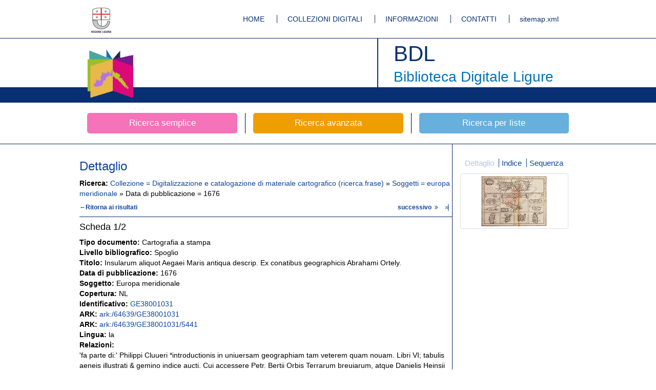

--- FILE ---
content_type: text/html;charset=UTF-8
request_url: https://bibliotecadigitale.regione.liguria.it/opacbdl/opaclib?db=solr_bdl&sortlabel=Titolo%2FAnno&rpnquery=%40attrset+bib-1++%40attr+1%3D12+%40attr+4%3D1+%22Digitalizzazione+e+catalogazione+di+materiale+cartografico%22&select_db=solr_bdl&totalResult=62&nentries=1&rpnlabel=+Collezione+%3D+Digitalizzazione+e+catalogazione+di+materiale+cartografico+%28ricerca.frase%29+&sortquery=+BY+%40attrset+bib-1++%40attr+1%3D5036++BY+%40attrset+bib-1++%40attr+1%3D16++BY+%40attrset+bib-1++%40attr+1%3D5031+&resultForward=opac%2Fbdl%2Ffull.jsp&searchForm=opac%2Fbdl%2Ferror.jsp&refine=24%21%3A%21europa%2Bmeridionale%21%3A%21europa%2Bmeridionale%21%3A%21Soggetti%4031%21%3A%211676%21%3A%211676%21%3A%21Data+di+pubblicazione&do_cmd=show_cmd&fname=none&from=1
body_size: 4741
content:





























<!DOCTYPE html>
<html lang="it">
    <head>
            <meta charset="utf-8">
        	<meta http-equiv="X-UA-Compatible" content="IE=edge">
        	<link rel="shortcut icon" href="/opacbdl//opac/bdl/assets/img/favicon.ico" type="image/x-icon" />
        
		
		
		<title>Biblioteca Digitale Ligure -  : Insularum aliquot Aegaei Maris antiqua descrip. Ex conatibus geographicis Abrahami Ortely.</title>
				<meta name="description" content="
				- Insularum aliquot Aegaei Maris antiqua descrip. Ex conatibus geographicis Abrahami Ortely.">
			<meta name="author" content=""><meta name="keywords" content="biblioteca,digitale,ligure,liguria,digitalizzazione,mag,,Insularum aliquot Aegaei Maris antiqua descrip. Ex conatibus geographicis Abrahami Ortely.">

		
		
		
		
       <meta name="robots" content="index,follow">
<meta name="google-site-verification" content="tuQun49RuRdfsv_vwpGxiXtd1DJrCmIhGTHPjH9aHCQ" />      
<meta name="msvalidate.01" content="3E10DEA907FB25294E3EE41D67E8487F" /> 
 <!-- Bootstrap core CSS -->
        <link href="/opacbdl/opac/bdl/assets/css/bootstrap.min.css" rel="stylesheet">
        <!-- Custom styles for this template -->
        <link href="/opacbdl/opac/bdl/assets/css/main.css" rel="stylesheet">
        <script src="/opacbdl/opac/bdl/assets/js/jquery.min.js"></script>
        <!-- Just for debugging purposes. Don't actually copy these 2 lines! -->
        <!--[if lt IE 9]><script src="/opacbdl/opac/bdl/assets/js/ie8-responsive-file-warning.js"></script><![endif]-->
        <script src="/opacbdl/opac/bdl/assets/js/ie-emulation-modes-warning.js"></script>
        <!-- HTML5 shim and Respond.js IE8 support of HTML5 elements and media queries -->
        <!--[if lt IE 9]>
        <script src="https://oss.maxcdn.com/html5shiv/3.7.2/html5shiv.min.js"></script>
        <script src="https://oss.maxcdn.com/respond/1.4.2/respond.min.js"></script>
        <![endif]-->
        <script type="text/javascript" src="/opacbdl/opac/bdl/resources/js/opac.js"></script>
    </head>
    
    <body><!--/opac/bdl/full.jsp-->
        <!-- Fixed navbar -->
        <div class="navbar navbar-default bdl-navbar" role="navigation">
            <div class="container">
				<div class="navbar-header bdl-navbar-header pull-left">
                    <a title="Regione Liguria" class="navbar-brand" href="http://www.regione.liguria.it/" rel="external"><img alt="Regione Liguria" src="/opacbdl/opac/bdl/assets/img/logo_regione.gif"></a>
                </div>
                <div class="navbar-header pull-right">
                    <ul class="bdl-nav">
                        <li ><a title="Homepage" href='/opacbdl/'>HOME</a></li>
                        <li ><a title="Collezioni digitali" href='/opacbdl/opac/bdl/collezioni_digitali.jsp'>COLLEZIONI DIGITALI</a></li>
                        <li ><a title="Informazioni" href='/opacbdl/opac/bdl/informazioni.jsp'>INFORMAZIONI</a></li>
                        <li ><a title="Contatti" href='/opacbdl/opac/bdl/contatti.jsp'>CONTATTI</a></li>
                        <li><a rel="external" title="sitemap.xml" href='/sitemap.xml'>sitemap.xml</a></li>
                    </ul>
                </div><!--/.nav-collapse -->
            </div>
        </div>
        <div class="navbar bdl-navbar-logo">
            <div class="container bdl-container-base">
                <div class="navbar-header bdl-navbar-header pull-left">
                    <a title="Home page della Biblioteca Digitale ligure" class="navbar-brand" href="/opacbdl/"><img alt="Home page della Biblioteca Digitale ligure"  src="/opacbdl/opac/bdl/assets/img/testata_left.png"></a>
                </div>
                <div class="navbar-header bdl-navbar-header pull-right">
                    <h1>BDL</h1>
                    <h2>Biblioteca Digitale Ligure</h2>
                </div>
            </div>
        </div>


<!-- Inclusione dell'header -->

<div class="container bdl-search-links">
    <div class="row">
        <a title="Ricerca libera" href='/opacbdl/opac/bdl/free.jsp' class="col-xs-4 bdl-search-link ">
            <span class="bdl-search-btn bdl-home-btn-s">Ricerca semplice</span>
        </a>
        <a title="Ricerca avanzata" href="/opacbdl/opac/bdl/avanzata.jsp" class="col-xs-4 bdl-search-link ">
            <span class="bdl-search-btn bdl-home-btn-a">Ricerca avanzata</span>
        </a>
        
        <a title="Ricerca per liste"  href="/opacbdl/opac/bdl/list.jsp" class="col-xs-4 bdl-search-link ">
            <span class="bdl-search-btn bdl-home-btn-l">Ricerca per liste</span>
        </a>
    </div>
</div> <!-- /container -->

<!-- Inclusione della barra ricerche -->






<div class="container-fluid bdl-container bdl-no-padding-t bdl-color">
	<div class="container bdl-container">
		<div class="row">
			<div class="col-xs-9 bdl-border-r bdl-border-comp-r">
				<div class="row bdl-element bdl-no-border-d">
					<div class="row">
						<!-- scheda -->
						<div class="col-md-12">
							<p>
								<h3 class="bdl-no-margin-t">Dettaglio</h3>
							</p>
						</div>
					</div>
					<div class="row">
						<div class="col-xs-12">
							<strong>Ricerca:</strong>
							
								
									<a href="/opacbdl/opaclib?db=solr_bdl&amp;select_db=solr_bdl&amp;nentries=10&amp;from=1&amp;searchForm=opac/bdl/error.jsp&amp;resultForward=opac/bdl/brief.jsp&amp;do_cmd=show_cmd&amp;rpnlabel=+Collezione+%3D+Digitalizzazione+e+catalogazione+di+materiale+cartografico+%28ricerca.frase%29+&amp;rpnquery=%40attrset+bib-1++%40attr+1%3D12+%40attr+4%3D1+%22Digitalizzazione+e+catalogazione+di+materiale+cartografico%22&amp;sortquery=+BY+%40attrset+bib-1++%40attr+1%3D5036++BY+%40attrset+bib-1++%40attr+1%3D16++BY+%40attrset+bib-1++%40attr+1%3D5031+&amp;sortlabel=Titolo%2FAnno&amp;totalResult=62">
								
									 Collezione = Digitalizzazione e catalogazione di materiale cartografico (ricerca.frase) 
								
									</a>
								
								 &raquo; 
							
								
									<a href="/opacbdl/opaclib?db=solr_bdl&amp;select_db=solr_bdl&amp;nentries=10&amp;from=1&amp;searchForm=opac/bdl/error.jsp&amp;resultForward=opac/bdl/brief.jsp&amp;do_cmd=show_cmd&amp;rpnlabel=+Collezione+%3D+Digitalizzazione+e+catalogazione+di+materiale+cartografico+%28ricerca.frase%29+&amp;rpnquery=%40attrset+bib-1++%40attr+1%3D12+%40attr+4%3D1+%22Digitalizzazione+e+catalogazione+di+materiale+cartografico%22&amp;sortquery=+BY+%40attrset+bib-1++%40attr+1%3D5036++BY+%40attrset+bib-1++%40attr+1%3D16++BY+%40attrset+bib-1++%40attr+1%3D5031+&amp;sortlabel=Titolo%2FAnno&amp;totalResult=62&amp;refine=24!:!europa meridionale!:!europa meridionale!:!Soggetti">
								
									Soggetti = europa meridionale
								
									</a>
								
								 &raquo; 
							
								
									Data di pubblicazione = 1676
								
								
							
						</div>
					</div>
					<div class="row bdl-header">
						<!-- ritorna al brief  -->
						<div class="col-xs-8 text-left">
							<a class="bdl-header-link" href="/opacbdl/opaclib?db=solr_bdl&amp;select_db=solr_bdl&amp;nentries=10&amp;from=1&amp;searchForm=opac/bdl/error.jsp&amp;resultForward=opac/bdl/brief.jsp&amp;do_cmd=show_cmd&amp;rpnlabel=+Collezione+%3D+Digitalizzazione+e+catalogazione+di+materiale+cartografico+%28ricerca.frase%29+&amp;rpnquery=%40attrset+bib-1++%40attr+1%3D12+%40attr+4%3D1+%22Digitalizzazione+e+catalogazione+di+materiale+cartografico%22&amp;sortquery=+BY+%40attrset+bib-1++%40attr+1%3D5036++BY+%40attrset+bib-1++%40attr+1%3D16++BY+%40attrset+bib-1++%40attr+1%3D5031+&amp;sortlabel=Titolo%2FAnno&amp;totalResult=2&amp;refine=24%21%3A%21europa+meridionale%21%3A%21europa+meridionale%21%3A%21Soggetti%4031%21%3A%211676%21%3A%211676%21%3A%21Data+di+pubblicazione"
								title="Lista dei risultati">&#8592;Ritorna ai risultati
							</a>
                        </div>
						<div class="col-xs-4 text-right">
							
							&nbsp;
							
							&nbsp;
							
								<a class="bdl-header-link" href="/opacbdl/opaclib?db=solr_bdl&amp;select_db=solr_bdl&amp;nentries=1&amp;from=2&amp;searchForm=opac/bdl/error.jsp&amp;resultForward=opac/bdl/full.jsp&amp;do_cmd=search_show_cmd&amp;rpnlabel=+Collezione+%3D+Digitalizzazione+e+catalogazione+di+materiale+cartografico+%28ricerca.frase%29+&amp;rpnquery=%40attrset+bib-1++%40attr+1%3D12+%40attr+4%3D1+%22Digitalizzazione+e+catalogazione+di+materiale+cartografico%22&amp;sortquery=+BY+%40attrset+bib-1++%40attr+1%3D5036++BY+%40attrset+bib-1++%40attr+1%3D16++BY+%40attrset+bib-1++%40attr+1%3D5031+&amp;sortlabel=Titolo%2FAnno&amp;totalResult=2&amp;refine=24%21%3A%21europa+meridionale%21%3A%21europa+meridionale%21%3A%21Soggetti%4031%21%3A%211676%21%3A%211676%21%3A%21Data+di+pubblicazione" title="Prossimo risultato">
									successivo <span class="icon-angle-double-right"></span>
								</a>
							
							&nbsp;
							<a href="/opacbdl/opaclib?db=solr_bdl&amp;select_db=solr_bdl&amp;nentries=1&amp;from=2&amp;searchForm=opac/bdl/error.jsp&amp;resultForward=opac/bdl/full.jsp&amp;do_cmd=search_show_cmd&amp;rpnlabel=+Collezione+%3D+Digitalizzazione+e+catalogazione+di+materiale+cartografico+%28ricerca.frase%29+&amp;rpnquery=%40attrset+bib-1++%40attr+1%3D12+%40attr+4%3D1+%22Digitalizzazione+e+catalogazione+di+materiale+cartografico%22&amp;sortquery=+BY+%40attrset+bib-1++%40attr+1%3D5036++BY+%40attrset+bib-1++%40attr+1%3D16++BY+%40attrset+bib-1++%40attr+1%3D5031+&amp;sortlabel=Titolo%2FAnno&amp;totalResult=2&amp;refine=24%21%3A%21europa+meridionale%21%3A%21europa+meridionale%21%3A%21Soggetti%4031%21%3A%211676%21%3A%211676%21%3A%21Data+di+pubblicazione" title="Ultimo risultato"><span class="arrow" style="letter-spacing: -0.25em">&raquo;|</span></a>
							&nbsp;
						</div>
					</div>
				</div>
				<div class="row bdl-element bdl-no-padding-t bdl-no-border-d bdl-border-t">
					<div class="row">
						<!-- scheda -->
						<div class="col-md-12">
							<p>
								<h4 class="bdl-no-margin-t">Scheda <span>1/2</span></h4>
							</p>
						</div>
					</div>
				</div>
				<div class="row bdl-element bdl-no-padding-t bdl-no-border-d">
					<div class="row">
						<div class="col-md-12">
							<p>
								
									<strong xmlns:extsutil="xalan://it.inera.opaclib.util.Utils">Tipo documento: </strong>Cartografia a stampa<br><strong>Livello bibliografico: </strong>
				Spoglio
			<br><strong>Titolo: </strong>Insularum aliquot Aegaei Maris antiqua descrip. Ex conatibus geographicis Abrahami Ortely.<br><strong>Data di pubblicazione: </strong>1676<br><strong>Soggetto: </strong>Europa meridionale<br><strong>Copertura: </strong>NL<br><strong>Identificativo: </strong><a rel="external" href="https://bibliotecadigitale.regione.liguria.it/id/GE38001031">GE38001031</a><br><strong>ARK: </strong><a rel="external" href="https://bibliotecadigitale.regione.liguria.it/ark:/64639/GE38001031">ark:/64639/GE38001031</a><br><strong>ARK: </strong><a rel="external" href="https://bibliotecadigitale.regione.liguria.it/ark:/64639/GE38001031/5441">ark:/64639/GE38001031/5441</a><br><strong>Lingua: </strong>la<br><strong>Relazioni: </strong><br>'fa parte di:' Philippi Cluueri *introductionis in uniuersam geographiam tam veterem quam nouam. Libri VI; tabulis aeneis illustrati &amp; gemino indice aucti. Cui accessere Petr. Bertii Orbis Terrarum breuiarum, atque Danielis Heinsii oratio in obitum eiusdem Philippi Cluueri. Accessit huic editioni index locupletissimus omnium regionum, urbium, fluuiorum, montium &amp; c {GE38000033}<br><strong>Formato: </strong>[f.24], 1 c. geogr. (fra pp. 80-81), 157 x 208 mm (linea di cornice)<br><br><strong>Biblioteca: </strong><a rel="external" alt="Link dati biblioteca" href="http://www.catalogobibliotecheliguri.it/opaclib/opac/cbl/info_biblioteche.jsp?id=IT-GE0038">Biblioteca Universitaria - Genova</a><br><strong>Collocazione: </strong>SALA 2/B/3/17<br><strong>Collezione: </strong><a href="Digitalizzazione e catalogazione di materiale cartografico">Digitalizzazione e catalogazione di materiale cartografico</a><br><strong>Agenzia: </strong>Biblioteca Universitaria di Genova<br><strong>Progetto: </strong>http://www.bibliotecauniversitaria.ge.it/bug/cms/bug/it/news/cartog.htm<br>

								
							</p>
						</div>
					</div>
				</div>
				
				<div class="row bdl-element bdl-no-padding-t bdl-no-border-d">
					<div class="row">
					
						<div class="col-xs-8">
							<p>
								
<h4>Licenza dei contenuti digitali</h4>



<a rel="external" href="https://creativecommons.org/licenses/by-nc-sa/4.0" title="Creative Commons licenses BY-NC-SA 4.0"><img class="bdl-license" src="http://i.creativecommons.org/l/by-nc-sa/4.0/88x31.png" alt="Creative Commons licenses BY-NC-SA 4.0"></a>


							</p>
						</div>
						<div class="col-xs-4 text-right bdl-col-right-p">
							<p>
			                    <a class="btn btn-default" href="download?pid=mag:5441" rel="external" title="Scarica tutti i file">
			                        <span class="glyphicon glyphicon-download-alt"></span>
			                    </a>
			                    <a class="btn btn-default" rel="external" href="//bibliotecadigitale.regione.liguria.it/fedora/objects/mag:5441/datastreams/MMexport_OPAC/content" data-toggle="tooltip" data-placement="top" title="Scarica file MAG">
			                        <span class="glyphicon icon-file-code"></span>
			                    </a>
			                    <a class="btn btn-default" href="mailto:?subject= BDL Biblioteca Digitale Ligure&amp;body= La pagina segnalata è: https://bibliotecadigitale.regione.liguria.it/opacbdl/opac/bdl/scheda.jsp?pid=mag:5441" data-toggle="tooltip" data-placement="top" title="Invia email">
			                        <span class="glyphicon glyphicon-envelope"></span>
			                    </a>
		                    </p>
		                </div>
		               
					</div>
				</div>
			 
				
			</div>
			
			<div class="col-xs-3 bdl-border-l">
				<div class="row">
					<div class="col-xs-12 text-center">
						
							<ul class="bdl-nav bdl-nav-aside">
<li class="active">
<a href="/opacbdl/opaclib?db=solr_bdl&amp;sortlabel=Titolo%2FAnno&amp;rpnquery=%40attrset+bib-1++%40attr+1%3D12+%40attr+4%3D1+%22Digitalizzazione+e+catalogazione+di+materiale+cartografico%22&amp;totalResult=62&amp;select_db=solr_bdl&amp;nentries=1&amp;sortquery=+BY+%40attrset+bib-1++%40attr+1%3D5036++BY+%40attrset+bib-1++%40attr+1%3D16++BY+%40attrset+bib-1++%40attr+1%3D5031+&amp;rpnlabel=+Collezione+%3D+Digitalizzazione+e+catalogazione+di+materiale+cartografico+%28ricerca.frase%29+&amp;from=1&amp;resultForward=opac%2Fbdl%2Ffull.jsp&amp;searchForm=opac%2Fbdl%2Ferror.jsp&amp;fname=none&amp;do_cmd=show_cmd&amp;refine=24%21%3A%21europa%2Bmeridionale%21%3A%21europa%2Bmeridionale%21%3A%21Soggetti%4031%21%3A%211676%21%3A%211676%21%3A%21Data+di+pubblicazione">
						Dettaglio
	            	</a>
</li>
<li>
<a href="/opacbdl/opaclib?db=solr_bdl&amp;sortlabel=Titolo%2FAnno&amp;rpnquery=%40attrset+bib-1++%40attr+1%3D12+%40attr+4%3D1+%22Digitalizzazione+e+catalogazione+di+materiale+cartografico%22&amp;totalResult=62&amp;select_db=solr_bdl&amp;nentries=1&amp;sortquery=+BY+%40attrset+bib-1++%40attr+1%3D5036++BY+%40attrset+bib-1++%40attr+1%3D16++BY+%40attrset+bib-1++%40attr+1%3D5031+&amp;rpnlabel=+Collezione+%3D+Digitalizzazione+e+catalogazione+di+materiale+cartografico+%28ricerca.frase%29+&amp;resultForward=opac%2Fbdl%2Fviewer%2Fviewer.jsp&amp;searchForm=opac%2Fbdl%2Ferror.jsp&amp;fname=none&amp;do_cmd=show_cmd&amp;refine=24%21%3A%21europa%2Bmeridionale%21%3A%21europa%2Bmeridionale%21%3A%21Soggetti%4031%21%3A%211676%21%3A%211676%21%3A%21Data+di+pubblicazione&amp;from=1&mode=idx">
						Indice
	            	</a>
</li>
<li>
<a href="/opacbdl/opaclib?db=solr_bdl&amp;sortlabel=Titolo%2FAnno&amp;rpnquery=%40attrset+bib-1++%40attr+1%3D12+%40attr+4%3D1+%22Digitalizzazione+e+catalogazione+di+materiale+cartografico%22&amp;totalResult=62&amp;select_db=solr_bdl&amp;nentries=1&amp;sortquery=+BY+%40attrset+bib-1++%40attr+1%3D5036++BY+%40attrset+bib-1++%40attr+1%3D16++BY+%40attrset+bib-1++%40attr+1%3D5031+&amp;rpnlabel=+Collezione+%3D+Digitalizzazione+e+catalogazione+di+materiale+cartografico+%28ricerca.frase%29+&amp;resultForward=opac%2Fbdl%2Fviewer%2Fviewer.jsp&amp;searchForm=opac%2Fbdl%2Ferror.jsp&amp;fname=none&amp;do_cmd=show_cmd&amp;refine=24%21%3A%21europa%2Bmeridionale%21%3A%21europa%2Bmeridionale%21%3A%21Soggetti%4031%21%3A%211676%21%3A%211676%21%3A%21Data+di+pubblicazione&amp;from=1&mode=seq">
							Sequenza
		            	</a>
</li>
</ul><div class="thumbnail text-center bdl-icons">
<img src="//bibliotecadigitale.regione.liguria.it/fedora/objects/mag:5417/datastreams/THUMBf7f1f76bb9ed57581b97f8da9c4285d4/content"></div>

						
					</div>
				</div>
			</div>
			 
		</div>
	</div>
</div>



<!-- Inclusione del footer -->

		<div class="footer">
		    <div class="container">
		        <div class="navbar-header pull-right footer-wave">
		        	<img src="/opacbdl/opac/bdl/assets/img/wave.png" alt="Wave Regione Liguria" title="Wave Regione Liguria">
		        </div>
		        <div class="navbar-header pull-right">
		            <a class="navbar-brand" href="http://www.w3.org/html/">
		            	<img src="http://www.w3.org/html/logo/badge/html5-badge-h-solo.png" alt="HTML5 Powered" title="HTML5 Powered">
		            </a>
		        </div>
		        <div class="navbar-header pull-left">
		            <ul class="bdl-nav">
		                <li ><a title="Crediti" href="/opacbdl/opac/bdl/crediti.jsp">CREDITI</a></li>
		                <li ><a title="Note tecniche" href="/opacbdl/opac/bdl/note_tecniche.jsp">NOTE TECNICHE</a></li>
		                <li ><a title="Disclaimer" href="/opacbdl/opac/bdl/cookie_privacy.jsp">COOKIE E PRIVACY</a></li>
		            </ul>
		        </div> 
		    </div>
		    <div class="container  navbar-address" style=" height: 50px; line-height: 120px;">
		    	<div class="row text-center">Progetto realizzato nell'ambito dell'Accordo di Programma Quadro Beni e Attivit&agrave; culturali II Integrativo. Intervento BE-03 Biblioteca digitale Ligure.</div>
		    </div>
		    
		   <div class="container navbar-address" style="height: 24px;line-height: 100px;">
				<div class="row text-center">Regione Liguria - Piazza De Ferrari 1 - 16121 Genova</div>
			</div>
		</div>
		<!-- Bootstrap core JavaScript
		================================================== -->
		<!-- Placed at the end of the document so the pages load faster -->
		<script src="/opacbdl/opac/bdl/assets/js/bootstrap.min.js"></script>
		<script src='/opacbdl/opac/bdl/assets/js/jquery.elevatezoom.js'></script>
		<script src="/opacbdl/opac/bdl/assets/js/jquery.panzoom.js"></script>
		<script src="/opacbdl/opac/bdl/assets/js/jquery.lazyload.min.js" type="text/javascript"></script>
		<script src="/opacbdl/opac/bdl/assets/js/jquery.media.js" type="text/javascript"></script>
		<script src="/opacbdl/opac/bdl/assets/js/main.js?v=1"></script>
		<!-- IE10 viewport hack for Surface/desktop Windows 8 bug -->
		<script src="/opacbdl/opac/bdl/assets/js/ie10-viewport-bug-workaround.js"></script>
		<script type="text/javascript">
			$(document).ready(function() {
				$('A[rel="external"]').click( function() {
					window.open( $(this).attr('href') );
					return false;
				});
			});
		</script>
	<!-- Piwik -->
<script type="text/javascript">
  var _paq = _paq || [];
  _paq.push(['trackPageView']);
  _paq.push(['enableLinkTracking']);
  (function() {
    var u="//bibliotecadigitale.regione.liguria.it/piwik/";
    _paq.push(['setTrackerUrl', u+'piwik.php']);
    _paq.push(['setSiteId', 1]);
    var d=document, g=d.createElement('script'), s=d.getElementsByTagName('script')[0];
    g.type='text/javascript'; g.async=true; g.defer=true; g.src=u+'piwik.js'; s.parentNode.insertBefore(g,s);
  })();
</script>
<noscript><p><img src="//bibliotecadigitale.regione.liguria.it/piwik/piwik.php?idsite=1" style="border:0;" alt="" /></p></noscript>
<!-- End Piwik Code -->	
	</body>
</html>


